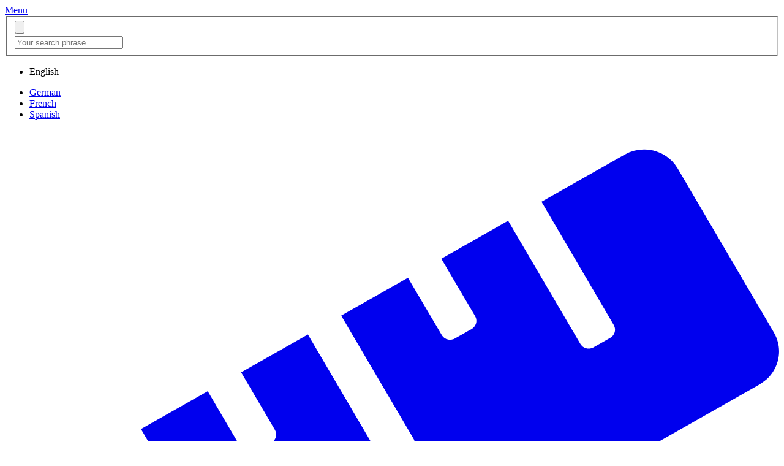

--- FILE ---
content_type: text/html; charset=utf-8
request_url: https://kaco-newenergy.com/downloads/
body_size: 7585
content:
<!DOCTYPE html>
<html lang="en-US">
	<head>
		<meta http-equiv="X-UA-Compatible" content="IE=edge">
		<meta name="viewport" content="width=device-width, initial-scale=1">
		<meta charset="utf-8">
		<!--
	TYPO3 implemented by hotbytes - the opensource company - http://www.hotbytes.de
	This website is powered by TYPO3 - inspiring people to share!
	TYPO3 is a free open source Content Management Framework initially created by Kasper Skaarhoj and licensed under GNU/GPL.
	TYPO3 is copyright 1998-2026 of Kasper Skaarhoj. Extensions are copyright of their respective owners.
	Information and contribution at https://typo3.org/
-->
		<base href="https://kaco-newenergy.com/">
		<link rel="icon" href="/typo3conf/ext/hb_typo3_kaco/Resources/Public/Images/dist/favicon.ico" type="image/png">
		<title>Downloads and Videos | Kaco New Energy</title>
		<meta name="description" content="Product information on our solar PV inverters, battery inverters and accessories for system monitoring and energy management.">
		<meta name="keywords" content="Documents, Documentation, Downloads, Inverters, Videos, installation, Solar, Energy, Storage">
		<meta property="og:title" content="Downloads">
		<meta property="og:description" content="Product information on our solar PV inverters, battery inverters and accessories for system monitoring and energy management.">
		<meta property="og:image" content="https://kaco-newenergy.com/fileadmin/user_upload/icon.png">
		<meta property="og:image:url" content="https://kaco-newenergy.com/fileadmin/user_upload/icon.png">
		<meta property="og:image:width" content="180">
		<meta property="og:image:height" content="180">
		<meta property="og:image:alt" content="Icon Downloads">
		<meta property="og:type" content="website">
		<meta property="og:site_name" content="Kaco New Energy">
		<meta name="twitter:card" content="summary">
		<link rel="stylesheet" href="/typo3temp/assets/compressed/merged-488b412298d15fe8274df2e785867fcb-bc707404263fdbec6e03b5e7c920cd22.css.1763549592.gzip" media="all">
		<script src="/typo3temp/assets/compressed/merged-a8ff973d52e2d6799c6278ba0b154396-7b6c1ba986b408ca615e45677717f4d4.js.1763549592.gzip"></script>
		<script>if(!window.mwo){window.mwo = {};}mwo.resolveExtPath=function(path){return path.replace('EXT:','/typo3conf/ext/');};mwo.jsRootPath=mwo.resolveExtPath('EXT:hb_typo3_kaco/Resources/Public/Scripts/dist');mwo.cssRootPath=mwo.resolveExtPath('EXT:hb_typo3_kaco/Resources/Public/Css/dist');mwo.vendorRootPath=mwo.resolveExtPath('EXT:hb_typo3_kaco/Resources/Public/Vendor');</script>
		<script src="/typo3conf/ext/hb_typo3_kaco/Resources/Public/Scripts/dist/head.1763549493.js"></script>
		<script src="/typo3temp/assets/compressed/merged-b175835393ecac1577fdca91be71e879-2e0c58ba169f5dba02ccf1b22f927c56.js.1763549592.gzip"></script>
		<meta data-privacy-proxy-server="https://privacy-proxy-server.usercentrics.eu">
		<script id="usercentrics-cmp" on-user-interaction="https://app.usercentrics.eu/browser-ui/latest/loader.js" data-settings-id="asdpz60I" async></script>
		<script type="application/javascript" on-user-interaction="https://privacy-proxy.usercentrics.eu/latest/uc-block.bundle.js"></script>
		<script>var ucPopUpHeader = 'We need your consent!';var ucPopUpDescription = 'We use third party providers to integrate content. They may collect personal information about your activities. Please note the details and give your consent for reCAPTCHA.';var ucPopUpMoreInfo = 'More Information';var ucPopUpAccept = 'Accept';</script>
		<meta name="author" content="KACO new energy">
		<meta name="reply-to" content="info@kaco-newenergy.de">
		<script type="text/plain" data-usercentrics="Google Tag Manager">
        /* Google Tag Manager */
		(function(w,d,s,l,i){w[l]=w[l]||[];w[l].push({'gtm.start':
		new Date().getTime(),event:'gtm.js'});var f=d.getElementsByTagName(s)[0],
		j=d.createElement(s),dl=l!='dataLayer'?'&l='+l:'';j.async=true;j.src=
		'https://www.googletagmanager.com/gtm.js?id='+i+dl;f.parentNode.insertBefore(j,f);
		})(window,document,'script','dataLayer','GTM-W688W9Z');
		/* End Google Tag Manager */
    </script>
		<link rel="canonical" href="https://kaco-newenergy.com/downloads?ref=625d963f2a6d27960c1e4fa3c0bf3c6671979bfc4113202eb5d3269eb98e573b&amp;cHash=77beb6e2fd7a9397f1120abfc1971d79">
		<link rel="alternate" hreflang="en-US" href="https://kaco-newenergy.com/downloads?ref=625d963f2a6d27960c1e4fa3c0bf3c6671979bfc4113202eb5d3269eb98e573b&amp;cHash=77beb6e2fd7a9397f1120abfc1971d79">
		<link rel="alternate" hreflang="de-DE" href="https://kaco-newenergy.com/de/downloads?ref=625d963f2a6d27960c1e4fa3c0bf3c6671979bfc4113202eb5d3269eb98e573b&amp;cHash=77beb6e2fd7a9397f1120abfc1971d79">
		<link rel="alternate" hreflang="fr-FR" href="https://kaco-newenergy.com/fr/telechargements?ref=625d963f2a6d27960c1e4fa3c0bf3c6671979bfc4113202eb5d3269eb98e573b&amp;cHash=77beb6e2fd7a9397f1120abfc1971d79">
		<link rel="alternate" hreflang="es-ES" href="https://kaco-newenergy.com/es/descargas?ref=625d963f2a6d27960c1e4fa3c0bf3c6671979bfc4113202eb5d3269eb98e573b&amp;cHash=77beb6e2fd7a9397f1120abfc1971d79">
		<link rel="alternate" hreflang="x-default" href="https://kaco-newenergy.com/downloads?ref=625d963f2a6d27960c1e4fa3c0bf3c6671979bfc4113202eb5d3269eb98e573b&amp;cHash=77beb6e2fd7a9397f1120abfc1971d79"> </head>
	<body>
		<header id="header--main">
			<div id="header--container" class="container">
				<div class="header-inner"> <a href="#" id="mainmenu--toggle">
						<div class="burger"></div>
						 <span class="title">Menu</span> </a>
					<div id="c160" class="frame frame-default frame-type-list frame-layout-0 frame-space-before-none frame-space-after-none">
						<div class="tx-kesearch-pi1">
							<form method="get" id="form_kesearch_pi1" name="form_kesearch_pi1" action="/search-results">
								<fieldset class="kesearch_searchbox"> <input type="hidden" name="id" value="94">
									<div id="kesearchbox">
										<div class="submit_wrap"> <input type="submit" id="kesearch_submit" value="" class="submit"> </div>
										 <input type="text" id="ke_search_sword" name="tx_kesearch_pi1[sword]" value="" placeholder="Your search phrase"> </div>
									 <input id="kesearchpagenumber" type="hidden" name="tx_kesearch_pi1[page]" value="1"> <input id="resetFilters" type="hidden" name="tx_kesearch_pi1[resetFilters]" value="0"> <input id="sortByField" type="hidden" name="tx_kesearch_pi1[sortByField]" value=""> <input id="sortByDir" type="hidden" name="tx_kesearch_pi1[sortByDir]" value=""> </fieldset>
								 </form>
							 </div>
						 </div>
					<div id="langmenu-wrap"> <a href="#" id="langmenu-toggle"> <span class="current-lang"><i class="fa fa-globe"></i></span> </a>
						<div class="style--light" id="langmenu-innerwrap">
							<div id="langmenu" class="container">
								<ul class="current">
									<li> <span class="title">English</span> </li>
									 </ul>
								<ul>
									<li> <a href="/de/downloads?ref=625d963f2a6d27960c1e4fa3c0bf3c6671979bfc4113202eb5d3269eb98e573b&amp;cHash=77beb6e2fd7a9397f1120abfc1971d79" title="German"> <span class="title">German</span> </a> </li>
									<li> <a href="/fr/telechargements?ref=625d963f2a6d27960c1e4fa3c0bf3c6671979bfc4113202eb5d3269eb98e573b&amp;cHash=77beb6e2fd7a9397f1120abfc1971d79" title="French"> <span class="title">French</span> </a> </li>
									<li> <a href="/es/descargas?ref=625d963f2a6d27960c1e4fa3c0bf3c6671979bfc4113202eb5d3269eb98e573b&amp;cHash=77beb6e2fd7a9397f1120abfc1971d79" title="Spanish"> <span class="title">Spanish</span> </a> </li>
									 </ul>
								 </div>
							 </div>
						 </div>
					 <a href="/pv-system-design" target="_self" class="string-sizing-tool"><svg aria-hidden="true" data-prefix="fas" data-icon="ruler" role="img" xmlns="http://www.w3.org/2000/svg" viewBox="0 0 640 512" class="fa-ruler">
							<path fill="currentColor" d="M635.7 167.2L556.1 31.7c-8.8-15-28.3-20.1-43.5-11.5l-69 39.1L503.3 161c2.2 3.8.9 8.5-2.9 10.7l-13.8 7.8c-3.8 2.2-8.7.9-10.9-2.9L416 75l-55.2 31.3 27.9 47.4c2.2 3.8.9 8.5-2.9 10.7l-13.8 7.8c-3.8 2.2-8.7.9-10.9-2.9L333.2 122 278 153.3 337.8 255c2.2 3.7.9 8.5-2.9 10.7l-13.8 7.8c-3.8 2.2-8.7.9-10.9-2.9l-59.7-101.7-55.2 31.3 27.9 47.4c2.2 3.8.9 8.5-2.9 10.7l-13.8 7.8c-3.8 2.2-8.7.9-10.9-2.9l-27.9-47.5-55.2 31.3 59.7 101.7c2.2 3.7.9 8.5-2.9 10.7l-13.8 7.8c-3.8 2.2-8.7.9-10.9-2.9L84.9 262.9l-69 39.1C.7 310.7-4.6 329.8 4.2 344.8l79.6 135.6c8.8 15 28.3 20.1 43.5 11.5L624.1 210c15.2-8.6 20.4-27.8 11.6-42.8z" class=""></path>
						</svg>
						<div><span>PV system design</span></div>
					</a> <a href="/monitoring" target="_self" class="powador"><svg aria-hidden="true" data-prefix="fas" data-icon="desktop" role="img" xmlns="http://www.w3.org/2000/svg" viewBox="0 0 576 512" class="fa-desktop">
							<path fill="currentColor" d="M528 0H48C21.5 0 0 21.5 0 48v320c0 26.5 21.5 48 48 48h192l-16 48h-72c-13.3 0-24 10.7-24 24s10.7 24 24 24h272c13.3 0 24-10.7 24-24s-10.7-24-24-24h-72l-16-48h192c26.5 0 48-21.5 48-48V48c0-26.5-21.5-48-48-48zm-16 352H64V64h448v288z" class=""></path>
						</svg>
						<div><span>Monitoring</span></div>
					</a> <a href="/service/mykacocom-customer-portal" target="_self" class="kdportal"><svg xmlns="http://www.w3.org/2000/svg" class="icon_kdportal" version="1.0" aria-hidden="true" viewBox="0 0 48.000000 48.000000" preserveAspectRatio="xMidYMid meet"><g transform="translate(0.000000,48.000000) scale(0.100000,-0.100000)" fill="#000000" stroke="none">
								<path d="M160 467 c-49 -16 -133 -102 -148 -153 -23 -77 -11 -149 33 -209 18 -24 20 -35 12 -53 -14 -30 -4 -37 41 -26 35 9 37 11 36 47 -2 46 -17 66 -38 48 -11 -10 -18 -4 -35 32 -43 88 -15 193 66 251 32 22 56 29 107 33 54 5 66 9 64 22 -4 20 -86 25 -138 8z"/>
									<path d="M361 449 c-21 -8 -22 -13 -16 -47 8 -47 20 -59 40 -42 13 11 18 6 35 -31 60 -134 -20 -270 -170 -287 -48 -5 -65 -11 -65 -22 0 -20 66 -25 125 -9 59 17 141 97 158 155 23 78 11 149 -34 210 -15 21 -19 35 -13 45 23 36 -5 50 -60 28z"/>
										<path d="M190 360 c-43 -43 -11 -120 50 -120 38 0 70 32 70 70 0 38 -32 70 -70 70 -17 0 -39 -9 -50 -20z m72 -60 c27 0 22 -19 -7 -26 -30 -7 -55 10 -55 38 0 18 2 18 22 4 12 -9 30 -16 40 -16z"/>
											<path d="M171 194 c-54 -45 -43 -54 69 -54 112 0 123 9 69 54 -21 18 -42 26 -69 26 -27 0 -48 -8 -69 -26z"/></g></svg>
										<div><span>myKACO.com</span></div>
									</a> <a href="https://webinar.kaco-newenergy.com" title="Webinar" target="self" class="webinar" rel="noreferrer"><img loading="lazy" src="/typo3conf/ext/hb_typo3_kaco/Resources/Public/Images/dist/webinar.png" width="200" height="72" alt="" ></a> </div>
								 <a href="/home" id="logo"> <img alt="KACO new energy" loading="lazy" src="/typo3conf/ext/hb_typo3_kaco/Resources/Public/Images/dist/logo.svg" width="1024" height="309"> </a> </div>
							 </header>
						<div class="mainmenu--shadow mainmenu--stretch">
							<div id="mainmenu--container">
								<div id="mainmenu">
									<div class="overlay">
										<div class="hide-overflow">
											<ul class="menu--container" data-level="1">
												<li class="item"> <a href="/home" title="Home">Home</a> </li>
												<li class="item has-sub"> <a href="/applications" title="Applications">Applications</a>
													<div class="overlay">
														<div class="hide-overflow">
															<ul class="menu--container" data-level="2">
																<li class="back-btn"></li>
																<li class="title"> <a href="/applications" title="Applications">Applications</a> </li>
																<li class="menu--divider">&nbsp;</li>
																<li class="item"> <a href="/applications/inverters-and-systems-for-utility-scale-pv" title="Inverters and systems for utility-scale PV">Inverters and systems for utility-scale PV</a> </li>
																<li class="item"> <a href="/applications/inverters-for-commercial-and-industrial-pv-and-battery-storage" title="Inverters for commercial and industrial PV and battery storage">Inverters for commercial and industrial PV and battery storage</a> </li>
																<li class="item"> <a href="/applications/inverters-for-residential-pv-and-battery-storage" title="Inverters for residential PV and battery storage">Inverters for residential PV and battery storage</a> </li>
																<li class="item"> <a href="/applications/pv-diesel-application" title="PV-diesel solutions">PV-diesel solutions</a> </li>
																<li class="item"> <a href="/applications/zero-feed-in-and-dynamic-power-regulation" title="Zero feed-in and dynamic power regulation">Zero feed-in and dynamic power regulation</a> </li>
																<li class="item"> <a href="/applications/anti-pid-solution" title="Anti-PID solution">Anti-PID solution</a> </li>
																 </ul>
															 </div>
														 </div>
													 </li>
												<li class="item"> <a href="/news-and-events/virtual-central-approach-of-pv-string-inverters" title="Virtual Central System Solution">Virtual Central System Solution</a> </li>
												<li class="item has-sub"> <a href="/products" title="Products">Products</a>
													<div class="overlay">
														<div class="hide-overflow">
															<ul class="menu--container" data-level="2">
																<li class="back-btn"></li>
																<li class="title"> <a href="/products" title="Products">Products</a> </li>
																<li class="menu--divider">&nbsp;</li>
																<li class="item category"> <a href="/products/Category/string-and-hybrid-inverters" title="String and Hybrid Inverters">String and Hybrid Inverters</a> </li>
																<li class="item category"> <a href="/products/Category/battery-inverters" title="Battery Inverters">Battery Inverters</a> </li>
																<li class="item category"> <a href="/products/Category/Monitoring" title="PV Monitoring">PV Monitoring</a> </li>
																<li class="item category"> <a href="/products/Category/Solar-PV-Accessories" title="PV Accessories">PV Accessories</a> </li>
																<li class="item category"> <a href="/products/Category/Service-portfolio" title="Service portfolio">Service portfolio</a> </li>
																 </ul>
															 </div>
														 </div>
													 </li>
												<li class="item has-sub"> <a href="/service/customer-service" title="Service">Service</a>
													<div class="overlay">
														<div class="hide-overflow">
															<ul class="menu--container" data-level="2">
																<li class="back-btn"></li>
																<li class="title"> <a href="/service/customer-service" title="Service">Service</a> </li>
																<li class="menu--divider">&nbsp;</li>
																<li class="item"> <a href="/service/customer-service" title="Service request">Service request</a> </li>
																<li class="item"> <a href="/service-partner" title="Service partner">Service partner</a> </li>
																<li class="item"> <a href="https://kaco-newenergy.com/products/Category/service-portfolio/" title="Service portfolio">Service portfolio</a> </li>
																<li class="item"> <a href="/service/trainings-and-webinars" title="Trainings and Webinars">Trainings and Webinars</a> </li>
																<li class="item"> <a href="/service/mykacocom-customer-portal" title="myKACO.com">myKACO.com</a> </li>
																<li class="item"> <a href="/service/inverter-exchange-service" title="Inverter exchange service">Inverter exchange service</a> </li>
																<li class="item"> <a href="/service/repowering" title="Repowering">Repowering</a> </li>
																<li class="item"> <a href="/service/backup-power-supply" title="Backup power supply">Backup power supply</a> </li>
																<li class="item"> <a href="/service/alomcp" title="Accelerated Loss of Mains Change Programme (ALoMCP)">Accelerated Loss of Mains Change Programme (ALoMCP)</a> </li>
																 </ul>
															 </div>
														 </div>
													 </li>
												<li class="item active current-visit"> <a href="/downloads" title="Downloads">Downloads</a> </li>
												<li class="item has-sub"> <a href="/company" title="Company">Company</a>
													<div class="overlay">
														<div class="hide-overflow">
															<ul class="menu--container" data-level="2">
																<li class="back-btn"></li>
																<li class="title"> <a href="/company" title="Company">Company</a> </li>
																<li class="menu--divider">&nbsp;</li>
																<li class="item"> <a href="/company" title="About us">About us</a> </li>
																<li class="item"> <a href="/company/25-years-of-kaco-new-energy" title="25 years of KACO new energy">25 years of KACO new energy</a> </li>
																<li class="item"> <a href="/company/history" title="History">History</a> </li>
																<li class="item"> <a href="/company/company-policy" title="Company Policy">Company Policy</a> </li>
																<li class="item"> <a href="/company/corporate-philosophy" title="Corporate Philosophy">Corporate Philosophy</a> </li>
																 </ul>
															 </div>
														 </div>
													 </li>
												<li class="item has-sub"> <a href="/career/working-at-kaco-new-energy" title="Career">Career</a>
													<div class="overlay">
														<div class="hide-overflow">
															<ul class="menu--container" data-level="2">
																<li class="back-btn"></li>
																<li class="title"> <a href="/career/working-at-kaco-new-energy" title="Career">Career</a> </li>
																<li class="menu--divider">&nbsp;</li>
																<li class="item"> <a href="/career/working-at-kaco-new-energy" title="Working at KACO new energy">Working at KACO new energy</a> </li>
																<li class="item"> <a href="/career/young-talents" title="Young Talents">Young Talents</a> </li>
																<li class="item"> <a href="/career/job-offers" title="Job offers">Job offers</a> </li>
																 </ul>
															 </div>
														 </div>
													 </li>
												<li class="item has-sub"> <a href="/news-and-events" title="News and Events">News and Events</a>
													<div class="overlay">
														<div class="hide-overflow">
															<ul class="menu--container" data-level="2">
																<li class="back-btn"></li>
																<li class="title"> <a href="/news-and-events" title="News and Events">News and Events</a> </li>
																<li class="menu--divider">&nbsp;</li>
																<li class="item"> <a href="/news-and-events/press-releases" title="Press Releases">Press Releases</a> </li>
																<li class="item"> <a href="/news-and-events/notice-board" title="Notice Board">Notice Board</a> </li>
																<li class="item"> <a href="/news-and-events/events" title="Events">Events</a> </li>
																<li class="item"> <a href="/newsletter" title="Newsletter">Newsletter</a> </li>
																 </ul>
															 </div>
														 </div>
													 </li>
												<li class="item has-sub"> <a href="/sales-partners/where-to-buy" title="Sales Partners">Sales Partners</a>
													<div class="overlay">
														<div class="hide-overflow">
															<ul class="menu--container" data-level="2">
																<li class="back-btn"></li>
																<li class="title"> <a href="/sales-partners/where-to-buy" title="Sales Partners">Sales Partners</a> </li>
																<li class="menu--divider">&nbsp;</li>
																<li class="item"> <a href="/sales-partners/where-to-buy" title="Where to Buy">Where to Buy</a> </li>
																<li class="item"> <a href="/sales-partners/authorized-distributor-program" title="Authorized Distributor Program">Authorized Distributor Program</a> </li>
																 </ul>
															 </div>
														 </div>
													 </li>
												<li class="item"> <a href="/contact" title="Contact">Contact</a> </li>
												<li>
													<hr />
												</li>
												<li class="item extra"><a href="/pv-system-design" target="_self" class="string-sizing-tool"><svg aria-hidden="true" data-prefix="fas" data-icon="ruler" role="img" xmlns="http://www.w3.org/2000/svg" viewBox="0 0 640 512" class="fa-ruler">
															<path fill="currentColor" d="M635.7 167.2L556.1 31.7c-8.8-15-28.3-20.1-43.5-11.5l-69 39.1L503.3 161c2.2 3.8.9 8.5-2.9 10.7l-13.8 7.8c-3.8 2.2-8.7.9-10.9-2.9L416 75l-55.2 31.3 27.9 47.4c2.2 3.8.9 8.5-2.9 10.7l-13.8 7.8c-3.8 2.2-8.7.9-10.9-2.9L333.2 122 278 153.3 337.8 255c2.2 3.7.9 8.5-2.9 10.7l-13.8 7.8c-3.8 2.2-8.7.9-10.9-2.9l-59.7-101.7-55.2 31.3 27.9 47.4c2.2 3.8.9 8.5-2.9 10.7l-13.8 7.8c-3.8 2.2-8.7.9-10.9-2.9l-27.9-47.5-55.2 31.3 59.7 101.7c2.2 3.7.9 8.5-2.9 10.7l-13.8 7.8c-3.8 2.2-8.7.9-10.9-2.9L84.9 262.9l-69 39.1C.7 310.7-4.6 329.8 4.2 344.8l79.6 135.6c8.8 15 28.3 20.1 43.5 11.5L624.1 210c15.2-8.6 20.4-27.8 11.6-42.8z" class=""></path>
														</svg>
														<div><span>PV system design</span></div>
													</a></li>
												<li class="item extra"><a href="/monitoring" target="_self" class="powador"><svg aria-hidden="true" data-prefix="fas" data-icon="desktop" role="img" xmlns="http://www.w3.org/2000/svg" viewBox="0 0 576 512" class="fa-desktop">
															<path fill="currentColor" d="M528 0H48C21.5 0 0 21.5 0 48v320c0 26.5 21.5 48 48 48h192l-16 48h-72c-13.3 0-24 10.7-24 24s10.7 24 24 24h272c13.3 0 24-10.7 24-24s-10.7-24-24-24h-72l-16-48h192c26.5 0 48-21.5 48-48V48c0-26.5-21.5-48-48-48zm-16 352H64V64h448v288z" class=""></path>
														</svg>
														<div><span>Monitoring</span></div>
													</a></li>
												<li class="item extra"><a href="/service/mykacocom-customer-portal" target="_self" class="kdportal"><svg xmlns="http://www.w3.org/2000/svg" class="icon_kdportal" version="1.0" aria-hidden="true" viewBox="0 0 48.000000 48.000000" preserveAspectRatio="xMidYMid meet"><g transform="translate(0.000000,48.000000) scale(0.100000,-0.100000)" fill="#000000" stroke="none">
																<path d="M160 467 c-49 -16 -133 -102 -148 -153 -23 -77 -11 -149 33 -209 18 -24 20 -35 12 -53 -14 -30 -4 -37 41 -26 35 9 37 11 36 47 -2 46 -17 66 -38 48 -11 -10 -18 -4 -35 32 -43 88 -15 193 66 251 32 22 56 29 107 33 54 5 66 9 64 22 -4 20 -86 25 -138 8z"/>
																	<path d="M361 449 c-21 -8 -22 -13 -16 -47 8 -47 20 -59 40 -42 13 11 18 6 35 -31 60 -134 -20 -270 -170 -287 -48 -5 -65 -11 -65 -22 0 -20 66 -25 125 -9 59 17 141 97 158 155 23 78 11 149 -34 210 -15 21 -19 35 -13 45 23 36 -5 50 -60 28z"/>
																		<path d="M190 360 c-43 -43 -11 -120 50 -120 38 0 70 32 70 70 0 38 -32 70 -70 70 -17 0 -39 -9 -50 -20z m72 -60 c27 0 22 -19 -7 -26 -30 -7 -55 10 -55 38 0 18 2 18 22 4 12 -9 30 -16 40 -16z"/>
																			<path d="M171 194 c-54 -45 -43 -54 69 -54 112 0 123 9 69 54 -21 18 -42 26 -69 26 -27 0 -48 -8 -69 -26z"/></g></svg>
																		<div><span>myKACO.com</span></div>
																	</a></li>
																<li class="item extra"></li>
																<li>
																	<hr />
																</li>
																<li class="item extra webinar"><a href="https://webinar.kaco-newenergy.com" title="Webinar" target="self" class="webinar" rel="noreferrer"><img loading="lazy" src="/typo3conf/ext/hb_typo3_kaco/Resources/Public/Images/dist/webinar.png" width="200" height="72" alt="" ></a></li>
																 </ul>
															 </div>
														 </div>
													 </div>
												 </div>
											 </div>
										<div id="main-content">
											<div class="container">
												<div id="c9668" class="frame-gridelements gridlayout-2-column frame-space-before-small ">
													<div class="row">
														<div class="col-12 col-lg-8">
															<div id="c9667" class="frame frame-default frame-type-textmedia frame-layout-0 frame-space-before-small frame-space-after-none">
																<header>
																	<h1 class=" h2"> Downloads </h1>
																	 </header>
																<div class="ce-bodytext">
																	<p>Use the below database search to find <strong>certificates and technical documentation</strong> for KACO new energy inverters and accessories.<br> <strong>General documents </strong>as well<strong> as images </strong>and <strong>videos&nbsp;</strong>can be found in the section underneath.<br> &nbsp;</p>
																	<h2 class="h3">Notice on software downloads</h2>
																	<p>Downloading of software is only possible after registration on myKACO.com.<br> If you are not yet a user of our customer portal, please click the following link to request your login data now.</p>
																	<p><a href="/service/mykacocom-customer-portal" target="_self" class="button--border">myKACO.com registration</a></p>
																	<p>&nbsp;</p>
																	 </div>
																 </div>
															 </div>
														<div class="col-12 col-lg-4">
															<div id="c9666" class="frame frame-default frame-type-textmedia frame-layout-0 frame-space-before-small frame-space-after-none">
																<header>
																	<h2 class=""> Archive </h2>
																	 </header>
																<div class="ce-bodytext">
																	<p>Please click the following link for software and documents of discontinued products:</p>
																	<p><strong><a href="/downloads/download-archive" target="_self" class="button--border">Go to Download Archive</a></strong></p>
																	 </div>
																 </div>
															 </div>
														 </div>
													 </div>
											</div>
											<div id="c10395" class="frame-gridelements gridlayout-1-column frame-space-after-small frame-space-before-small style--light margin-space-before-none margin-space-after-none ">
												<div class="container">
													<div class="row ">
														<div class="col-sm-12">
															<div id="c10396" class="frame frame-default frame-type-textmedia frame-layout-0 frame-space-before-small frame-space-after-small">
																<div class="ce-bodytext">
																	<h2><strong>Search in Downloads</strong></h2>
																	 </div>
																 </div>
															<div id="c9651" class="frame frame-default frame-type-list frame-layout-0 frame-space-before-extra-small frame-space-after-extra-small">
																<div class="tx_hbtypo3kaco downloads ">
																	<div class="row">
																		<div class="col-12 col-md-6"> <label for="downloads_categories">Categories</label>
																			<div class="select-container"> <select name="category" id="downloads_categories" data-action="products"> <option value="">Please choose</option> <option value="73">String and Hybrid Inverters</option> <option value="79">Battery Inverters</option> <option value="85">PV Monitoring</option> <option value="91">PV Accessories</option> <option value="97">Service portfolio</option> </select><span class="select-overlay"></span> </div>
																			 </div>
																		<div class="col-12 col-md-6"> <label for="downloads_products">Products</label>
																			<div id="productsContainer" class="select-container "> <select name="product" id="downloads_products" data-action="attributes" disabled> </select><span class="select-overlay"></span> </div>
																			 </div>
																		<div class="col-12 col-md-4"> <label for="downloads_attributes">Document Type</label>
																			<div id="attributesContainer" class="select-container "> <select name="attribute" id="downloads_attributes" data-action="languages" disabled > </select><span class="select-overlay"></span> </div>
																			 </div>
																		<div class="col-12 col-md-4"> <label for="downloads_languages">Languages</label>
																			<div id="languagesContainer" class="select-container "> <select name="language" id="downloads_languages" data-action="countries" disabled> </select><span class="select-overlay"></span> </div>
																			 </div>
																		<div class="col-12 col-md-4"> <label for="downloads_countries">Countries</label>
																			<div id="countriesContainer" class="select-container "> <select name="country" id="downloads_countries" data-action="downloads" disabled> </select><span class="select-overlay"></span> </div>
																			 </div>
																		 </div>
																	<div class="row">
																		<div class="col-12">
																			<div class="loader"> <svg version="1.1" id="L4" xmlns="http://www.w3.org/2000/svg" xmlns:xlink="http://www.w3.org/1999/xlink" x="0px" y="0px"viewBox="0 0 53 20" enable-background="new 0 0 0 0" xml:space="preserve"> <circle fill="#033c77" stroke="none" cx="6" cy="10" r="6"> <animate attributeName="opacity" dur="1s" values="0;1;0" repeatCount="indefinite" begin="0.1"/> </circle> <circle fill="#033c77" stroke="none" cx="26" cy="10" r="6"> <animate attributeName="opacity" dur="1s" values="0;1;0" repeatCount="indefinite" begin="0.2"/> </circle> <circle fill="#033c77" stroke="none" cx="46" cy="10" r="6"> <animate attributeName="opacity" dur="1s" values="0;1;0" repeatCount="indefinite" begin="0.3"/> </circle> </svg> </div>
																						<div class="notification"></div>
																						<div id="downloadsContainer" class="downloads list"> </div>
																						 </div>
																					 </div>
																				 </div>
																			 </div>
																		 </div>
																	 </div>
																 </div>
															 </div>
														<div class="container">
															<div id="c9650" class="frame-mask mask_boxes frame-space-after-medium frame-space-before-small ">
																<div class="row row-eq-height">
																	<div class="col-12 col-sm-6 col-lg-4 mask-single-box">
																		<div class="box-inner style--grey">
																			<div class="icon"> <i class="fa fa-list-alt"></i> </div>
																			<div class="box-body">
																				<p> <span class="header"><b>Warranty</b></span> <span class="text">Download here the Limited Warranty and Service Conditions for KACO new energy inverters.</span> </p>
																				 </div>
																			<div class="link"> <a href="/downloads/warranty" target="_blank" class="button--block"> Download </a> </div>
																			 </div>
																		 </div>
																	<div class="col-12 col-sm-6 col-lg-4 mask-single-box">
																		<div class="box-inner style--grey">
																			<div class="icon"> <i class="fa fa-newspaper-o"></i> </div>
																			<div class="box-body">
																				<p> <span class="header"><b>Technical papers</b></span> <span class="text">Download here the technical papers from KACO new energy.</span> </p>
																				 </div>
																			<div class="link"> <a href="/downloads/technical-papers" target="_top" class="button--block"> Go to overview </a> </div>
																			 </div>
																		 </div>
																	<div class="col-12 col-sm-6 col-lg-4 mask-single-box">
																		<div class="box-inner style--grey">
																			<div class="icon"> <i class="fa fa-th-list"></i> </div>
																			<div class="box-body">
																				<p> <span class="header"><b>ISO certificates</b></span> <span class="text">Certification of the management system of KACO new energy based on current standards.</span> </p>
																				 </div>
																			<div class="link"> <a href="/downloads/iso-certificates" target="_self" class="button--block"> Download </a> </div>
																			 </div>
																		 </div>
																	<div class="col-12 col-sm-6 col-lg-4 mask-single-box">
																		<div class="box-inner style--grey">
																			<div class="icon"> <i class="fa fa-film"></i> </div>
																			<div class="box-body">
																				<p> <span class="header"><b>Videos</b></span> <span class="text">Visit our YouTube channel to find installation videos, company videos and more.</span> </p>
																				 </div>
																			<div class="link"> <a href="https://www.youtube.com/user/Kaconewenergy" target="_blank" class="button--block" rel="noreferrer"> KACO new energy on YouTube </a> </div>
																			 </div>
																		 </div>
																	<div class="col-12 col-sm-6 col-lg-4 mask-single-box">
																		<div class="box-inner style--grey">
																			<div class="icon"> <i class="fa fa-picture-o"></i> </div>
																			<div class="box-body">
																				<p> <span class="header"><b>Images</b></span> <span class="text">Our image database offers a useful collection of pictures and graphic material.</span> </p>
																				 </div>
																			<div class="link"> <a href="/downloads/images" target="_self" class="button--block"> Browse images </a> </div>
																			 </div>
																		 </div>
																	<div class="col-12 col-sm-6 col-lg-4 mask-single-box">
																		<div class="box-inner style--grey">
																			<div class="icon"> <i class="fa fa-shopping-cart"></i> </div>
																			<div class="box-body">
																				<p> <span class="header"><b>For suppliers</b></span> <span class="text">Information and documents for existing or future suppliers.</span> </p>
																				 </div>
																			<div class="link"> <a href="/downloads/suppliers" target="_self" class="button--block"> Learn more </a> </div>
																			 </div>
																		 </div>
																	<div class="col-12 col-sm-6 col-lg-4 mask-single-box">
																		<div class="box-inner style--grey">
																			<div class="icon"> <i class="fa fa-globe"></i> </div>
																			<div class="box-body">
																				<p> <span class="header"><b>Environment</b></span> <span class="text">Declaration of REACh and RoHS.</span> </p>
																				 </div>
																			<div class="link"> <a href="/downloads/environment" target="_self" class="button--block"> Download </a> </div>
																			 </div>
																		 </div>
																	 </div>
																<div class="loaded-content"><i class="fa fa-times-circle"></i>
																	<div class="content"></div>
																</div>
																 </div>
														</div>
														 </div>
													<footer class="style--blue frame-space-before-extra-small frame-space-after-extra-small">
														<div class="container">
															<div class="row">
																<div class="col-12 col-lg-8">
																	<ul id="footer-menu">
																		<li><a href="/imprint" target="_self">Imprint</a></li>
																		<li><a href="/general-terms-and-conditions" target="_self">General Terms and Conditions</a></li>
																		<li><a href="/privacy-policy" target="_self">Privacy Policy</a></li>
																		<li><a href="javascript:UC_UI.showSecondLayer()">Cookie Settings</a></li>
																	</ul>
																	 </div>
																<div class="col-12 col-lg-4">
																	<div class="content">
																		<div id="c114" class="frame-mask mask_icons "> <a href="https://www.facebook.com/KACOnewenergy/" target="_blank" rel="noreferrer"> <i class="fa fa-facebook"></i> </a> <a href="https://www.linkedin.com/company/kaco-new-energy" target="_blank" rel="noreferrer"> <i class="fa fa-linkedin"></i> </a> <a href="https://www.instagram.com/kaco_new_energy_global/" target="_blank" rel="noreferrer"> <i class="fa fa-instagram"></i> </a> <a href="https://www.youtube.com/user/Kaconewenergy" target="_blank" rel="noreferrer"> <i class="fa fa-youtube"></i> </a> </div>
																		 </div>
																	 </div>
																 </div>
															 </div>
														 </footer>
													<script src="/typo3temp/assets/compressed/merged-57060a7e2667a27d45be8cfea5ec4104-00e93e2766a486bb6a8d0029288fa5b0.js.1687951641.gzip"></script>
													<script>
(function(){
        var loadOnInteraction = [];
        var execute = function(){
                window.removeEventListener('mousemove', execute)
                window.removeEventListener('scroll', execute)
                window.removeEventListener('keydown', execute)
                window.removeEventListener('touchstart', execute)
                executed = true
                for (var i=0; i < loadOnInteraction.length; i++) {
                        loadOnInteraction[i]();
                }
                $('script[on-user-interaction]').each(function() {
                        if($(this).attr('on-user-interaction') !== undefined) {
                                $(this).attr('src', $(this).attr('on-user-interaction'))
                        }
                })
        }
        $(document).ready(function() {
                setTimeout(function() {
                        window.addEventListener('mousemove', execute)
                        window.addEventListener('scroll', execute, { passive: true })
                        window.addEventListener('keydown', execute)
                        window.addEventListener('touchstart', execute)
                }, 100)
        })
        var executed = false
        window.addToLoadWithInteraction = function(run) {
                executed ? run() : loadOnInteraction.push(run);
        }
})();
</script>
													 </body>
												 </html>

--- FILE ---
content_type: application/javascript; charset=utf-8
request_url: https://kaco-newenergy.com/typo3conf/ext/hb_typo3_kaco/Resources/Public/Scripts/dist/head.1763549493.js
body_size: 4009
content:
!function(win,undefined){"use strict";var doc=win.document,nav=win.navigator,loc=win.location,html=doc.documentElement,klass=[],conf={screens:[240,320,480,640,768,800,1024,1280,1440,1680,1920],screensCss:{gt:!0,gte:!1,lt:!0,lte:!1,eq:!1},browsers:[{ie:{min:6,max:11}}],browserCss:{gt:!0,gte:!1,lt:!0,lte:!1,eq:!0},html5:!0,page:"-page",section:"-section",head:"head"};if(win.head_conf)for(var item in win.head_conf)void 0!==win.head_conf[item]&&(conf[item]=win.head_conf[item]);function pushClass(name){klass[klass.length]=name}function removeClass(name){var re=new RegExp(" ?\\b"+name+"\\b");html.className=html.className.replace(re,"")}function each(arr,fn){for(var i=0,l=arr.length;i<l;i++)fn.call(arr,arr[i],i)}var api=win[conf.head]=function(){api.ready.apply(null,arguments)};api.feature=function(key,enabled,queue){return key?("[object Function]"===Object.prototype.toString.call(enabled)&&(enabled=enabled.call()),pushClass((enabled?"":"no-")+key),api[key]=!!enabled,queue||(removeClass("no-"+key),removeClass(key),api.feature())):(html.className+=" "+klass.join(" "),klass=[]),api},api.feature("js",!0);var ua=nav.userAgent.toLowerCase(),mobile=/mobile|android|kindle|silk|midp|phone|(windows .+arm|touch)/.test(ua);api.feature("mobile",mobile,!0),api.feature("desktop",!mobile,!0);var browser=(ua=/(chrome|firefox)[ \/]([\w.]+)/.exec(ua)||/(iphone|ipad|ipod)(?:.*version)?[ \/]([\w.]+)/.exec(ua)||/(android)(?:.*version)?[ \/]([\w.]+)/.exec(ua)||/(webkit|opera)(?:.*version)?[ \/]([\w.]+)/.exec(ua)||/(msie) ([\w.]+)/.exec(ua)||/(trident).+rv:(\w.)+/.exec(ua)||[])[1],version=parseFloat(ua[2]);switch(browser){case"msie":case"trident":browser="ie",version=doc.documentMode||version;break;case"firefox":browser="ff";break;case"ipod":case"ipad":case"iphone":browser="ios";break;case"webkit":browser="safari"}api.browser={name:browser,version:version},api.browser[browser]=!0;for(var i=0,l=conf.browsers.length;i<l;i++)for(var key in conf.browsers[i])if(browser===key){pushClass(key);for(var min=conf.browsers[i][key].min,max=conf.browsers[i][key].max,v=min;v<=max;v++)v<version?(conf.browserCss.gt&&pushClass("gt-"+key+v),conf.browserCss.gte&&pushClass("gte-"+key+v)):version<v?(conf.browserCss.lt&&pushClass("lt-"+key+v),conf.browserCss.lte&&pushClass("lte-"+key+v)):version===v&&(conf.browserCss.lte&&pushClass("lte-"+key+v),conf.browserCss.eq&&pushClass("eq-"+key+v),conf.browserCss.gte&&pushClass("gte-"+key+v))}else pushClass("no-"+key);function screenSize(){html.className=html.className.replace(/ (w-|eq-|gt-|gte-|lt-|lte-|portrait|no-portrait|landscape|no-landscape)\d+/g,"");var iw=win.innerWidth||html.clientWidth,ow=win.outerWidth||win.screen.width;api.screen.innerWidth=iw,api.screen.outerWidth=ow,pushClass("w-"+iw),each(conf.screens,function(width){width<iw?(conf.screensCss.gt&&pushClass("gt-"+width),conf.screensCss.gte&&pushClass("gte-"+width)):iw<width?(conf.screensCss.lt&&pushClass("lt-"+width),conf.screensCss.lte&&pushClass("lte-"+width)):iw===width&&(conf.screensCss.lte&&pushClass("lte-"+width),conf.screensCss.eq&&pushClass("e-q"+width),conf.screensCss.gte&&pushClass("gte-"+width))});var ih=win.innerHeight||html.clientHeight,oh=win.outerHeight||win.screen.height;api.screen.innerHeight=ih,api.screen.outerHeight=oh,api.feature("portrait",iw<ih),api.feature("landscape",ih<iw)}pushClass(browser),pushClass(browser+parseInt(version,10)),conf.html5&&"ie"===browser&&version<9&&each("abbr|article|aside|audio|canvas|details|figcaption|figure|footer|header|hgroup|main|mark|meter|nav|output|progress|section|summary|time|video".split("|"),function(el){doc.createElement(el)}),each(loc.pathname.split("/"),function(el,i){if(2<this.length&&void 0!==this[i+1])i&&pushClass(this.slice(i,i+1).join("-").toLowerCase()+conf.section);else{var id=el||"index",index=id.indexOf(".");0<index&&(id=id.substring(0,index)),html.id=id.toLowerCase()+conf.page,i||pushClass("root"+conf.section)}}),api.screen={height:win.screen.height,width:win.screen.width},screenSize();var resizeId=0;function onResize(){win.clearTimeout(resizeId),resizeId=win.setTimeout(screenSize,50)}win.addEventListener?win.addEventListener("resize",onResize,!1):win.attachEvent("onresize",onResize)}(window),function(win,undefined){"use strict";var el=win.document.createElement("i"),style=el.style,prefs=" -o- -moz- -ms- -webkit- -khtml- ".split(" "),domPrefs="Webkit Moz O ms Khtml".split(" "),headVar=win.head_conf&&win.head_conf.head||"head",api=win[headVar];function testAll(prop){var camel=prop.charAt(0).toUpperCase()+prop.substr(1);return!!function(props){for(var i in props)if(style[props[i]]!==undefined)return!0;return!1}((prop+" "+domPrefs.join(camel+" ")+camel).split(" "))}var tests={gradient:function(){var s1="background-image:";return style.cssText=(s1+prefs.join("gradient(linear,left top,right bottom,from(#9f9),to(#fff));"+s1)+prefs.join("linear-gradient(left top,#eee,#fff);"+s1)).slice(0,-s1.length),!!style.backgroundImage},rgba:function(){return style.cssText="background-color:rgba(0,0,0,0.5)",!!style.backgroundColor},opacity:function(){return""===el.style.opacity},textshadow:function(){return""===style.textShadow},multiplebgs:function(){style.cssText="background:url(https://),url(https://),red url(https://)";var result=(style.background||"").match(/url/g);return"[object Array]"===Object.prototype.toString.call(result)&&3===result.length},boxshadow:function(){return testAll("boxShadow")},borderimage:function(){return testAll("borderImage")},borderradius:function(){return testAll("borderRadius")},cssreflections:function(){return testAll("boxReflect")},csstransforms:function(){return testAll("transform")},csstransitions:function(){return testAll("transition")},touch:function(){return"ontouchstart"in win},retina:function(){return 1<win.devicePixelRatio},fontface:function(){var browser=api.browser.name,version=api.browser.version;switch(browser){case"ie":return 9<=version;case"chrome":return 13<=version;case"ff":return 6<=version;case"ios":return 5<=version;case"android":return!1;case"webkit":return 5.1<=version;case"opera":return 10<=version;default:return!1}}};for(var key in tests)tests[key]&&api.feature(key,tests[key].call(),!0);api.feature()}(window),function(win,undefined){"use strict";var isDomReady,doc=win.document,domWaiters=[],handlers={},assets={},isAsync="async"in doc.createElement("script")||"MozAppearance"in doc.documentElement.style||win.opera,headVar=win.head_conf&&win.head_conf.head||"head",api=win[headVar]=win[headVar]||function(){api.ready.apply(null,arguments)},PRELOADING=1,PRELOADED=2,LOADING=3,LOADED=4;function noop(){}function each(arr,callback){if(arr){"object"==typeof arr&&(arr=[].slice.call(arr));for(var i=0,l=arr.length;i<l;i++)callback.call(arr,arr[i],i)}}function is(type,obj){var clas=Object.prototype.toString.call(obj).slice(8,-1);return obj!==undefined&&null!==obj&&clas===type}function isFunction(item){return is("Function",item)}function isArray(item){return is("Array",item)}function one(callback){(callback=callback||noop)._done||(callback(),callback._done=1)}function getAsset(item){var url,items,name,i,asset={};if("object"==typeof item)for(var label in item)item[label]&&(asset={name:label,url:item[label]});else asset={name:(url=item,items=url.split("/"),name=items[items.length-1],i=name.indexOf("?"),-1!==i?name.substring(0,i):name),url:item};var existing=assets[asset.name];return existing&&existing.url===asset.url?existing:assets[asset.name]=asset}function allLoaded(items){for(var name in items=items||assets)if(items.hasOwnProperty(name)&&items[name].state!==LOADED)return!1;return!0}function preLoad(asset,callback){asset.state===undefined&&(asset.state=PRELOADING,asset.onpreload=[],loadAsset({url:asset.url,type:"cache"},function(){!function(asset){asset.state=PRELOADED,each(asset.onpreload,function(afterPreload){afterPreload.call()})}(asset)}))}function load(asset,callback){callback=callback||noop,asset.state!==LOADED?asset.state!==LOADING?asset.state!==PRELOADING?(asset.state=LOADING,loadAsset(asset,function(){asset.state=LOADED,callback(),each(handlers[asset.name],function(fn){one(fn)}),isDomReady&&allLoaded()&&each(handlers.ALL,function(fn){one(fn)})})):asset.onpreload.push(function(){load(asset,callback)}):api.ready(asset.name,callback):callback()}function loadAsset(asset,callback){function error(event){event=event||win.event,ele.onload=ele.onreadystatechange=ele.onerror=null,callback()}function process(event){("load"===(event=event||win.event).type||/loaded|complete/.test(ele.readyState)&&(!doc.documentMode||doc.documentMode<9))&&(win.clearTimeout(asset.errorTimeout),win.clearTimeout(asset.cssTimeout),ele.onload=ele.onreadystatechange=ele.onerror=null,callback())}var ele,url,items;callback=callback||noop,"css"===(url=asset.url,(items=(url=url||"").split("?")[0].split("."))[items.length-1].toLowerCase())?((ele=doc.createElement("link")).type="text/"+(asset.type||"css"),ele.rel="stylesheet",ele.href=asset.url,asset.cssRetries=0,asset.cssTimeout=win.setTimeout(function isCssLoaded(){if(asset.state!==LOADED&&asset.cssRetries<=20){for(var i=0,l=doc.styleSheets.length;i<l;i++)if(doc.styleSheets[i].href===ele.href)return void process({type:"load"});asset.cssRetries++,asset.cssTimeout=win.setTimeout(isCssLoaded,250)}},500)):((ele=doc.createElement("script")).type="text/"+(asset.type||"javascript"),ele.src=asset.url),ele.onload=ele.onreadystatechange=process,ele.onerror=error,ele.async=!1,ele.defer=!1,asset.errorTimeout=win.setTimeout(function(){error({type:"timeout"})},7e3);var head=doc.head||doc.getElementsByTagName("head")[0];head.insertBefore(ele,head.lastChild)}function domReady(){if(!doc.body)return win.clearTimeout(api.readyTimeout),void(api.readyTimeout=win.setTimeout(domReady,50));isDomReady||(isDomReady=!0,function(){for(var items=doc.getElementsByTagName("script"),i=0,l=items.length;i<l;i++){var dataMain=items[i].getAttribute("data-headjs-load");if(dataMain)return api.load(dataMain)}}(),each(domWaiters,function(fn){one(fn)}))}function domContentLoaded(){doc.addEventListener?(doc.removeEventListener("DOMContentLoaded",domContentLoaded,!1),domReady()):"complete"===doc.readyState&&(doc.detachEvent("onreadystatechange",domContentLoaded),domReady())}if("complete"===doc.readyState)domReady();else if(doc.addEventListener)doc.addEventListener("DOMContentLoaded",domContentLoaded,!1),win.addEventListener("load",domReady,!1);else{doc.attachEvent("onreadystatechange",domContentLoaded),win.attachEvent("onload",domReady);var top=!1;try{top=!win.frameElement&&doc.documentElement}catch(e){}top&&top.doScroll&&function doScrollCheck(){if(!isDomReady){try{top.doScroll("left")}catch(error){return win.clearTimeout(api.readyTimeout),void(api.readyTimeout=win.setTimeout(doScrollCheck,50))}domReady()}}()}api.load=api.js=isAsync?function(){var args=arguments,callback=args[args.length-1],items={};return isFunction(callback)||(callback=null),isArray(args[0])?(args[0].push(callback),api.load.apply(null,args[0])):(each(args,function(item,i){item!==callback&&(item=getAsset(item),items[item.name]=item)}),each(args,function(item,i){item!==callback&&load(item=getAsset(item),function(){allLoaded(items)&&one(callback)})})),api}:function(){var args=arguments,callback=args[args.length-1],rest=[].slice.call(args,1),next=rest[0];return isFunction(callback)||(callback=null),isArray(args[0])?(args[0].push(callback),api.load.apply(null,args[0])):next?(each(rest,function(item){!isFunction(item)&&item&&preLoad(getAsset(item))}),load(getAsset(args[0]),isFunction(next)?next:function(){api.load.apply(null,rest)})):load(getAsset(args[0])),api},api.test=function(test,success,failure,callback){var obj="object"==typeof test?test:{test:test,success:!!success&&(isArray(success)?success:[success]),failure:!!failure&&(isArray(failure)?failure:[failure]),callback:callback||noop},passed=!!obj.test;return passed&&obj.success?(obj.success.push(obj.callback),api.load.apply(null,obj.success)):!passed&&obj.failure?(obj.failure.push(obj.callback),api.load.apply(null,obj.failure)):callback(),api},api.ready=function(key,callback){if(key===doc)return isDomReady?one(callback):domWaiters.push(callback),api;if(isFunction(key)&&(callback=key,key="ALL"),isArray(key)){var items={};return each(key,function(item){items[item]=assets[item],api.ready(item,function(){allLoaded(items)&&one(callback)})}),api}if("string"!=typeof key||!isFunction(callback))return api;var asset=assets[key];if(asset&&asset.state===LOADED||"ALL"===key&&allLoaded()&&isDomReady)return one(callback),api;var arr=handlers[key];return arr?arr.push(callback):arr=handlers[key]=[callback],api},api.ready(doc,function(){allLoaded()&&each(handlers.ALL,function(callback){one(callback)}),api.feature&&api.feature("domloaded",!0)})}(window);